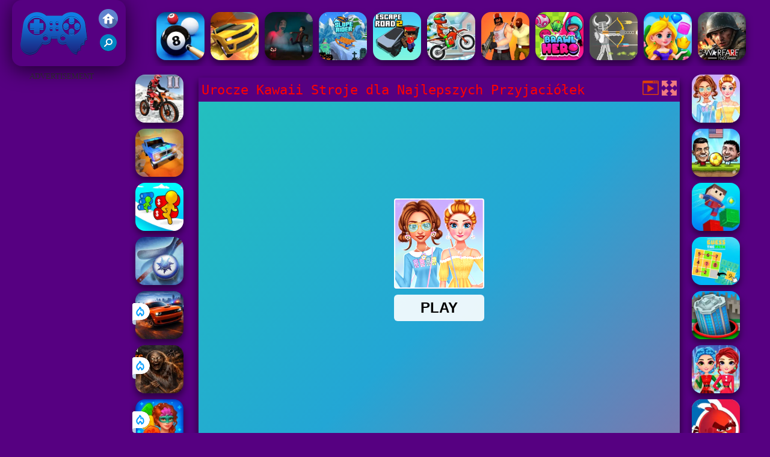

--- FILE ---
content_type: text/html; charset=UTF-8
request_url: https://www.gryfriv5.com/gradzi/urocze-kawaii-stroje-dla-najlepszych-przyjaciolek
body_size: 10554
content:
<!DOCTYPE html><html lang="pl">
<head>
<meta http-equiv="Content-Type" content="text/html; charset=utf-8" />
<meta name="viewport" content="width=device-width" />
<meta http-equiv="x-dns-prefetch-control" content="on" />
<title>UROCZE KAWAII STROJE DLA NAJLEPSZYCH PRZYJACIółEK - Gry Friv 5</title><meta name="description" content="Graj w darmowe Urocze Kawaii Stroje dla Najlepszych Przyjaciółek na GryFriv5.com. Gry Friv 5 mamy podobne gry: Fireboy and Watergirl 5 Elements, Basket Random, Fashion Princess - Dress Up for Girls, Parkour Block 7, !" /><meta name="keywords" content="Urocze Kawaii Stroje dla Najlepszych Przyjaciółek, Friv Urocze Kawaii Stroje dla Najlepszych Przyjaciółek, Darmowe Urocze Kawaii Stroje dla Najlepszych Przyjaciółek, Friv 5, Gry Friv 5" /><meta property="og:title" content="Urocze Kawaii Stroje dla Najlepszych Przyjaciółek  - Gry Friv 5" />
	<meta property="og:url" content="https://www.gryfriv5.com/gradzi/urocze-kawaii-stroje-dla-najlepszych-przyjaciolek" />
	<meta property="og:type" content="webiste" />
	<meta property="og:image" content="https://www.gryfriv5.com/games/images/urocze-kawaii-stroje-dla-najlepszych-przyjaciolek.webp" />
	<meta property="article:tag" content="Gry dla dziewczyn" />
	<meta property="og:site_name" content="Gry Friv 5, Gry Online, Friv 5" />
	<meta property="og:description" content="Graj w darmowe Urocze Kawaii Stroje dla Najlepszych Przyjaciółek na GryFriv5.com. Gry Friv 5 mamy podobne gry: Merge Haven, Speed Run 3d, Parkour Block 7, Racing Limits, !" /><meta name="google-site-verification" content="bhc9KyUxNB4HFFiHljup5cLUcZUH7NslnEOCOOlYV3Y">
<script async src="https://pagead2.googlesyndication.com/pagead/js/adsbygoogle.js?client=ca-pub-8456640771941278"  crossorigin="anonymous"></script><script type="text/javascript">
SITE_URL = 'https://www.gryfriv5.com';
TEMPLATE_URL = '/templates/silk';
AD_COUNTDOWN = '15';
SEO_ON = '3';
USER_IS_ADMIN = '0';
COMMENT_POINTS = 10;
POST_POINTS = 10;
TOPIC_POINTS = 20;NEW_PMS = 0; NEW_FRS = 0; N_NEW_TOPIC = 0;ID = '6765';DELETE_FRIEND_CONFIRM = 'Are you sure you want to delete this friend?';UNFRIENDED = 'Friend removed';REQUEST_SENT = 'Request sent';CHALLENGE_A_FRIEND = 'Challenge a friend';CHALLENGE_SUBMITTED = 'Challenge sent';CHALLENGE_ANOTHER = 'Challenge another friend';GAME_FAVOURITE = 'Favourite';GAME_UNFAVOURITE = 'Unfavourite';FILL_IN_FORM = 'Please make sure you\'ve filled in the required fields';N_COMMENT_FAST = 'Please wait at least 60 seconds between comments';N_POINTS_EARNED1 = 'You earned';N_POINTS_EARNED2 = 'points';N_POINTS_EARNED_COMMENT = 'for posting a comment';N_ONE_NEW_PM = 'You have a new private message';N_MULTIPLE_NEW_PMS1 = 'You have';N_MULTIPLE_NEW_PMS2 = 'unread private messages';N_ONE_NEW_FR = 'You have a new friend request';N_MULTIPLE_NEW_FRS1 = 'You have';N_MULTIPLE_NEW_FRS2 = 'new friend requests';N_VIEW = 'View';window.setTimeout('GameAddPlay(6765)', 10000);
window.setTimeout('UserAddPlay()', 120000);
</script>
<script type="text/javascript" src="https://www.gryfriv5.com/includes/jquery-1.8.2.js"></script>
<script type="text/javascript" src="https://www.gryfriv5.com/includes/avarcade.js"></script>
<link rel="alternate" type="application/rss+xml" title="https://www.gryfriv5.com" href="https://www.gryfriv5.com/rss.php" />
<link rel="shortcut icon" href="https://www.gryfriv5.com/favicon.ico" type="image/x-icon" />
<link rel="icon" href="https://www.gryfriv5.com/favicon.ico" type="image/x-icon" />
<link rel="stylesheet" type="text/css" href="https://www.gryfriv5.com/templates/silk/style_viewgames.css" /><link rel="stylesheet" type="text/css" href="https://www.gryfriv5.com/templates/silk/phucviet_view.css" /><link rel="stylesheet" type="text/css" href="https://www.gryfriv5.com/templates/silk/cookieconsent.min.css" />
<link href="https://fonts.googleapis.com/css?family=Roboto|EB+Garamond|PT+Serif&display=swap" rel="stylesheet">
<!--java add from this-->
</head>
<body><div id="play"><div style="min-height: 90px;overflow:hidden;display: inline-block;">
<div class="header-game-logo"><div class="header-logo"><a href="https://www.gryfriv5.com/" title="Gry Friv 5"><img src="https://www.gryfriv5.com/templates/silk/images/logo.png">Gry Friv 5</a></div>
<div class="header-logo-search"><div class="home-mobile"><a href="https://www.gryfriv5.com/" title="Friv 5"><img src="https://www.gryfriv5.com/templates/silk/images/home-mobile.png"></a></div><div class="search-mobile"><button type="button" style="background: none;border: none;" id="myBtn1" class="butt1"><img src="https://www.gryfriv5.com/templates/silk/images/search-mobile.png"></button></div></div></div><div class="header-4" style="margin-bottom: 0px;margin-top: 10px;height: 100px;"><div class="home_game_image_featured"><a href="https://www.gryfriv5.com/graspo/sztuczki-bilardowe-mafii" title="Sztuczki Bilardowe Mafii"><img class="home_game_image_featured_thum_image" src="https://www.gryfriv5.com/games/images/sztuczki-bilardowe-mafii.webp" /><div class="title_game">Sztuczki Bilardowe Mafii</div></a></div><div class="home_game_image_featured"><a href="https://www.gryfriv5.com/grawys/desert-car-racing" title="Desert Car Racing"><img class="home_game_image_featured_thum_image" src="https://www.gryfriv5.com/games/images21/desert-car-racing.webp" /><div class="title_game">Desert Car Racing</div></a></div><div class="home_game_image_featured"><a href="https://www.gryfriv5.com/graakc/straszne-gry-z-babcia--gry-duchow" title="Straszne Gry z Babcią: Gry Duchów"><img class="home_game_image_featured_thum_image" src="https://www.gryfriv5.com/games/images/straszne-gry-z-babcia--gry-duchow.webp" /><div class="title_game">Straszne Gry z Babcią: Gry Duchów</div></a></div><div class="home_game_image_featured"><a href="https://www.gryfriv5.com/grawys/slope-rider" title="Slope Rider"><img class="home_game_image_featured_thum_image" src="https://www.gryfriv5.com/games/images2025/slope-rider.webp" /><div class="title_game">Slope Rider</div></a></div><div class="home_game_image_featured"><a href="https://www.gryfriv5.com/grawys/escape-road-2" title="Escape Road 2"><img class="home_game_image_featured_thum_image" src="https://www.gryfriv5.com/games/images2025/escape-road-2.webp" /><div class="title_game">Escape Road 2</div></a></div><div class="home_game_image_featured"><a href="https://www.gryfriv5.com/grawys/moto-x3m-4-winter-html5" title="Moto X3M 4 Winter Html5"><img class="home_game_image_featured_thum_image" src="https://cdn.dangphucviet.com/images/2018/80x80-pda3rih4bvwnqn0wc5-moto-x3m-4-winter-html5-200.webp" /><div class="title_game">Moto X3M 4 Winter Html5</div></a></div><div class="home_game_image_featured"><a href="https://www.gryfriv5.com/graakc/rebels-clash" title="Rebels Clash"><img class="home_game_image_featured_thum_image" src="https://www.gryfriv5.com/games/images2025/rebels-clash.webp" /><div class="title_game">Rebels Clash</div></a></div><div class="home_game_image_featured"><a href="https://www.gryfriv5.com/grastr/bohater-bojki" title="Bohater Bójki"><img class="home_game_image_featured_thum_image" src="https://www.gryfriv5.com/games/images/bohater-bojki.webp" /><div class="title_game">Bohater Bójki</div></a></div><div class="home_game_image_featured"><a href="https://www.gryfriv5.com/grastr/ragdoll-archers" title="Ragdoll Archers"><img class="home_game_image_featured_thum_image" src="https://www.gryfriv5.com/games/images2025/ragdoll-archers.webp" /><div class="title_game">Ragdoll Archers</div></a></div><div class="home_game_image_featured"><a href="https://www.gryfriv5.com/gralog/dopasowanie-krolow-i-krolowych" title="Dopasowanie Królów i Królowych"><img class="home_game_image_featured_thum_image" src="https://www.gryfriv5.com/games/images/dopasowanie-krolow-i-krolowych.webp" /><div class="title_game">Dopasowanie Królów i Królowych</div></a></div><div class="home_game_image_featured"><a href="https://www.gryfriv5.com/graakc/warfare-1942-online-shooter" title="Warfare 1942 - online shooter"><img class="home_game_image_featured_thum_image" src="https://www.gryfriv5.com/games/images2025/warfare-1942-online-shooter.webp" /><div class="title_game">Warfare 1942 - online shooter</div></a></div><div class="home_game_image_featured"><a href="https://www.gryfriv5.com/graakc/sniper-elite-3d" title="Sniper Elite 3D"><img class="home_game_image_featured_thum_image" src="https://www.gryfriv5.com/games/images/sniper-elite-3d.webp" /><div class="title_game">Sniper Elite 3D</div></a></div><div class="home_game_image_featured"><a href="https://www.gryfriv5.com/grawys/tunnel-rush-2" title="Tunnel Rush 2"><img class="home_game_image_featured_thum_image" src="https://www.gryfriv5.com/games/images2024/tunnel-rush-2.webp" /><div class="title_game">Tunnel Rush 2</div></a></div><div class="home_game_image_featured"><a href="https://www.gryfriv5.com/grawys/obby-on-a-bike" title="Obby On a Bike"><img class="home_game_image_featured_thum_image" src="https://www.gryfriv5.com/games/images2025/obby-on-a-bike.webp" /><div class="title_game">Obby On a Bike</div></a></div><div class="home_game_image_featured"><a href="https://www.gryfriv5.com/gralog/merge-haven" title="Merge Haven"><img class="home_game_image_featured_thum_image" src="https://www.gryfriv5.com/games/images2025/merge-haven.webp" /><div class="title_game">Merge Haven</div></a></div><div class="home_game_image_featured"><a href="https://www.gryfriv5.com/grawys/mania-wspinaczki-po-gorach" title="Mania Wspinaczki po Górach"><img class="home_game_image_featured_thum_image" src="https://www.gryfriv5.com/games/images/mania-wspinaczki-po-gorach.webp" /><div class="title_game">Mania Wspinaczki po Górach</div></a></div><div class="home_game_image_featured"><a href="https://www.gryfriv5.com/graspo/parkour-block-6" title="Parkour Block 6"><img class="home_game_image_featured_thum_image" src="https://www.gryfriv5.com/games/images/parkour-block-6.webp" /><div class="title_game">Parkour Block 6</div></a></div><div class="home_game_image_featured"><a href="https://www.gryfriv5.com/grawys/zombie-derby" title="Zombie Derby"><img class="home_game_image_featured_thum_image" src="https://www.gryfriv5.com/games/images2025/zombie-derby.webp" /><div class="title_game">Zombie Derby</div></a></div></div></div>
<div id="content-game">
<div id="right-ads"><p style="text-align: center; color: #333; padding: 5px 0px 5px 0px; font-size: 13px;">ADVERTISEMENT</p>
<script async src="https://pagead2.googlesyndication.com/pagead/js/adsbygoogle.js?client=ca-pub-8456640771941278"
     crossorigin="anonymous"></script>
<!-- 160x600 -->
<ins class="adsbygoogle"
     style="display:inline-block;width:160px;height:600px"
     data-ad-client="ca-pub-8456640771941278"
     data-ad-slot="5639107740"></ins>
<script>
     (adsbygoogle = window.adsbygoogle || []).push({});
</script></div>		   
<div id="panel-left"><div class="keyboard"><div class="home_game_image_featured"><a href="https://www.gryfriv5.com/grawys/bike-trials-winter-2" title="Bike Trials Winter 2"><img class="home_game_image_featured_thum_image" src="https://www.gryfriv5.com/games/images2024/bike-trials-winter-2.webp" /><div class="title_game">Bike Trials Winter 2</div></a></div><div class="home_game_image_featured"><a href="https://www.gryfriv5.com/grawys/super-stunt-car-7" title="Super Stunt car 7"><img class="home_game_image_featured_thum_image" src="https://www.gryfriv5.com/games/images/super-stunt-car-7.webp" /><div class="title_game">Super Stunt car 7</div></a></div><div class="home_game_image_featured"><a href="https://www.gryfriv5.com/grazre/wyscig-naftowy-w-3d" title="Wyścig Naftowy w 3D"><img class="home_game_image_featured_thum_image" src="https://www.gryfriv5.com/games/images/wyscig-naftowy-w-3d.webp" /><div class="title_game">Wyścig Naftowy w 3D</div></a></div><div class="home_game_image_featured"><a href="https://www.gryfriv5.com/graspo/puchar-air-hockey" title="Puchar Air Hockey"><img class="home_game_image_featured_thum_image" src="https://www.gryfriv5.com/games/images/puchar-air-hockey.webp" /><div class="title_game">Puchar Air Hockey</div></a></div><div class="home_game_image_featured"><a href="https://www.gryfriv5.com/grawys/challenger-city-driver" title="Challenger City Driver"><img class="home_game_image_featured_thum_image" src="https://www.gryfriv5.com/games/images2026/challenger-city-driver.webp" alt="Challenger City Driver"><div class="title_game">Challenger City Driver</div><div class="icon-news"></div></a></div><div class="home_game_image_featured"><a href="https://www.gryfriv5.com/graakc/granny-in-five-nights-redemption" title="Granny in Five Nights Redemption"><img class="home_game_image_featured_thum_image" src="https://www.gryfriv5.com/games/images2026/granny-in-five-nights-redemption.webp" alt="Granny in Five Nights Redemption"><div class="title_game">Granny in Five Nights Redemption</div><div class="icon-news"></div></a></div><div class="home_game_image_featured"><a href="https://www.gryfriv5.com/gralog/vegamix-da-vinci-puzzles" title="VegaMix Da Vinci Puzzles"><img class="home_game_image_featured_thum_image" src="https://www.gryfriv5.com/games/images2026/vegamix-da-vinci-puzzles.webp" alt="VegaMix Da Vinci Puzzles"><div class="title_game">VegaMix Da Vinci Puzzles</div><div class="icon-news"></div></a></div></div></div>		
<div id="panel-center" style="width: max-content;"><div id="top-panel-center"><div class="titulogame"><span><h1>Urocze Kawaii Stroje dla Najlepszych Przyjaciółek</h1></span></div>    <div class="first" style="float: right;margin-top: 5px;margin-right: 5px;"><a id="toggle_fullscreen" style="background: none;border: none;"><img src="https://www.gryfriv5.com/templates/silk/images/full-screen.png"></a></div><div class="first" style="float: right;margin-top: 5px;margin-right: 5px;"><button type="button" style="background: none;border: none;" class="butt1"><img src="https://www.gryfriv5.com/templates/silk/images/video-friv.png"></button></div></div>
<div id="conteiner-panel-center"><div id="ava-game_container"><iframe src="https://html5.gamedistribution.com/f24f601406f848aa9d2d7acfcc4db511/?gd_sdk_referrer_url=https://www.gryfriv5.com/gradzi/urocze-kawaii-stroje-dla-najlepszych-przyjaciolek" width="800" height="600" allowtransparency="true" frameborder="0" marginwidth="0" marginheight="0" scrolling="no" id="fullscreen"></iframe></div></div></div>		
<div class="home_game_image_featured"><a href="https://www.gryfriv5.com/gradzi/urocze-kawaii-stroje-dla-najlepszych-przyjaciolek" title="Urocze Kawaii Stroje dla Najlepszych Przyjaciółek"><img class="home_game_image_featured_thum_image" src="https://www.gryfriv5.com/games/images/urocze-kawaii-stroje-dla-najlepszych-przyjaciolek.webp" /><div class="title_game">Urocze Kawaii Stroje dla Najlepszych Przyjaciółek</div></a></div><div class="home_game_image_featured"><a href="https://www.gryfriv5.com/graspo/football-legends-2021" title="Football Legends 2021"><img class="home_game_image_featured_thum_image" src="https://www.gryfriv5.com/games/images/football-legends-2021.webp" alt="Football Legends 2021"><div class="title_game">Football Legends 2021</div></a></div><div class="home_game_image_featured"><a href="https://www.gryfriv5.com/grazre/fast-jump-3d" title="Fast Jump 3D"><img class="home_game_image_featured_thum_image" src="https://www.gryfriv5.com/games/images/fast-jump-3d.webp" alt="Fast Jump 3D"><div class="title_game">Fast Jump 3D</div></a></div><div class="home_game_image_featured"><a href="https://www.gryfriv5.com/gralog/guess-the-path" title="Guess the path"><img class="home_game_image_featured_thum_image" src="https://www.gryfriv5.com/games/images21/guess-the-path.webp" alt="Guess the path"><div class="title_game">Guess the path</div></a></div><div class="home_game_image_featured"><a href="https://www.gryfriv5.com/gralog/holeio-2021" title="Hole.io 2021"><img class="home_game_image_featured_thum_image" src="https://www.gryfriv5.com/games/images/hole.io-2021.webp" alt="Hole.io 2021"><div class="title_game">Hole.io 2021</div></a></div><div class="home_game_image_featured"><a href="https://www.gryfriv5.com/gradzi/rainbow-girls-christmas-outfits" title="Rainbow Girls Christmas Outfits"><img class="home_game_image_featured_thum_image" src="https://www.gryfriv5.com/games/images21/rainbow-girls-christmas-outfits.webp" alt="Rainbow Girls Christmas Outfits"><div class="title_game">Rainbow Girls Christmas Outfits</div></a></div><div class="home_game_image_featured"><a href="https://www.gryfriv5.com/gralog/angry-bird-friends" title="Angry Bird Friends"><img class="home_game_image_featured_thum_image" src="https://www.gryfriv5.com/games/images/angry-bird-friends.webp" alt="Angry Bird Friends"><div class="title_game">Angry Bird Friends</div></a></div><div class="home_game_image_featured"><a href="https://www.gryfriv5.com/gradzi/lina-babysitter" title="Lina Babysitter"><img class="home_game_image_featured_thum_image" src="https://www.gryfriv5.com/games/images/lina-babysitter.webp" alt="Lina Babysitter"><div class="title_game">Lina Babysitter</div></a></div><div class="home_game_image_featured"><a href="https://www.gryfriv5.com/graakc/stickman-archero-fight" title="Stickman Archero Fight"><img class="home_game_image_featured_thum_image" src="https://www.gryfriv5.com/games/images21/stickman-archero-fight.webp" alt="Stickman Archero Fight"><div class="title_game">Stickman Archero Fight</div></a></div><div class="home_game_image_featured"><a href="https://www.gryfriv5.com/gradzi/sweet-shop-3d" title="Sweet Shop 3D"><img class="home_game_image_featured_thum_image" src="https://www.gryfriv5.com/games/images21/sweet-shop-3d.webp" alt="Sweet Shop 3D"><div class="title_game">Sweet Shop 3D</div></a></div><div class="home_game_image_featured"><a href="https://www.gryfriv5.com/gradzi/kiki-world-kawaii-doll-decor" title="Kiki World: Kawaii Doll Decor"><img class="home_game_image_featured_thum_image" src="https://www.gryfriv5.com/games/images2026/kiki-world-kawaii-doll-decor.webp" alt="Kiki World: Kawaii Doll Decor"><div class="title_game">Kiki World: Kawaii Doll Decor</div></a></div><div class="home_game_image_featured"><a href="https://www.gryfriv5.com/grastr/shell-strikers" title="Shell Strikers"><img class="home_game_image_featured_thum_image" src="https://www.gryfriv5.com/games/images2026/shell-strikers.webp" alt="Shell Strikers"><div class="title_game">Shell Strikers</div></a></div><div class="home_game_image_featured"><a href="https://www.gryfriv5.com/gralog/water-sort-collections" title="Water Sort - Collections"><img class="home_game_image_featured_thum_image" src="https://www.gryfriv5.com/games/images2026/water-sort-collections.webp" alt="Water Sort - Collections"><div class="title_game">Water Sort - Collections</div></a></div><div class="home_game_image_featured"><a href="https://www.gryfriv5.com/grawys/bike-obby" title="Bike Obby"><img class="home_game_image_featured_thum_image" src="https://www.gryfriv5.com/games/images2026/bike-obby.webp" alt="Bike Obby"><div class="title_game">Bike Obby</div></a></div><div class="home_game_image_featured"><a href="https://www.gryfriv5.com/grastr/tank-1944" title="Tank 1944"><img class="home_game_image_featured_thum_image" src="https://www.gryfriv5.com/games/images2026/tank-1944.webp" alt="Tank 1944"><div class="title_game">Tank 1944</div></a></div><div class="home_game_image_featured"><a href="https://www.gryfriv5.com/gralog/vegamix-da-vinci-puzzles" title="VegaMix Da Vinci Puzzles"><img class="home_game_image_featured_thum_image" src="https://www.gryfriv5.com/games/images2026/vegamix-da-vinci-puzzles.webp" alt="VegaMix Da Vinci Puzzles"><div class="title_game">VegaMix Da Vinci Puzzles</div></a></div><div class="home_game_image_featured" id="header-game1-left" style="margin-top:20px;"><p style="text-align: center; color: #333; padding: 5px 0px 5px 0px; font-size: 13px;">ADVERTISEMENT</p>
<script async src="https://pagead2.googlesyndication.com/pagead/js/adsbygoogle.js?client=ca-pub-8456640771941278"
     crossorigin="anonymous"></script>
<!-- 336x250 -->
<ins class="adsbygoogle"
     style="display:block"
     data-ad-client="ca-pub-8456640771941278"
     data-ad-slot="3174378891"
     data-ad-format="auto"
     data-full-width-responsive="true"></ins>
<script>
     (adsbygoogle = window.adsbygoogle || []).push({});
</script></div><div class="home_game_image_featured"><a href="https://www.gryfriv5.com/grawys/run-3d" title="Run 3D"><img class="home_game_image_featured_thum_image" src="https://www.gryfriv5.com/games/images2024/run-3d.webp" alt="Run 3D"><div class="title_game">Run 3D</div></a></div><div class="home_game_image_featured"><a href="https://www.gryfriv5.com/graakc/obby-escape--prison-rat-dance" title="Obby Escape: Prison Rat Dance"><img class="home_game_image_featured_thum_image" src="https://www.gryfriv5.com/games/images2025/obby-escape--prison-rat-dance.webp" alt="Obby Escape: Prison Rat Dance"><div class="title_game">Obby Escape: Prison Rat Dance</div></a></div><div class="home_game_image_featured"><a href="https://www.gryfriv5.com/graakc/fps-assault-shooter" title="FPS Assault Shooter"><img class="home_game_image_featured_thum_image" src="https://www.gryfriv5.com/games/images21/fps-assault-shooter.webp" alt="FPS Assault Shooter"><div class="title_game">FPS Assault Shooter</div></a></div><div class="home_game_image_featured"><a href="https://www.gryfriv5.com/grazre/zamordowac-krola" title="zamordowac krola"><img class="home_game_image_featured_thum_image" src="https://www.gryfriv5.com/games/images21/zamordowac-krola.webp" alt="zamordowac krola"><div class="title_game">zamordowac krola</div></a></div><div class="home_game_image_featured"><a href="https://www.gryfriv5.com/grazre/fruit-ninja-2024" title="Fruit Ninja 2024"><img class="home_game_image_featured_thum_image" src="https://www.gryfriv5.com/games/images/fruit-ninja-2024.webp" alt="Fruit Ninja 2024"><div class="title_game">Fruit Ninja 2024</div></a></div><div class="home_game_image_featured"><a href="https://www.gryfriv5.com/grawys/cool-run-3d" title="Cool Run 3D"><img class="home_game_image_featured_thum_image" src="https://www.gryfriv5.com/games/images/cool-run-3d.webp" alt="Cool Run 3D"><div class="title_game">Cool Run 3D</div></a></div><div class="home_game_image_featured"><a href="https://www.gryfriv5.com/grazre/geometry-vibes-x-ball" title="Geometry Vibes X-Ball"><img class="home_game_image_featured_thum_image" src="https://www.gryfriv5.com/games/images2025/geometry-vibes-x-ball.webp" alt="Geometry Vibes X-Ball"><div class="title_game">Geometry Vibes X-Ball</div></a></div><div class="home_game_image_featured"><a href="https://www.gryfriv5.com/grastr/dynamons-12" title="Dynamons 12"><img class="home_game_image_featured_thum_image" src="https://www.gryfriv5.com/games/images2025/dynamons-12.webp" alt="Dynamons 12"><div class="title_game">Dynamons 12</div></a></div><div class="home_game_image_featured"><a href="https://www.gryfriv5.com/graakc/armedforces-io" title="ArmedForces.io"><img class="home_game_image_featured_thum_image" src="https://www.gryfriv5.com/games/images21/armedforces-io.webp" alt="ArmedForces.io"><div class="title_game">ArmedForces.io</div></a></div><div class="home_game_image_featured"><a href="https://www.gryfriv5.com/grawys/real-impossible-sky-tracks-car-driving" title="Real Impossible Sky Tracks Car Driving"><img class="home_game_image_featured_thum_image" src="https://www.gryfriv5.com/games/images2025/real-impossible-sky-tracks-car-driving.webp" alt="Real Impossible Sky Tracks Car Driving"><div class="title_game">Real Impossible Sky Tracks Car Driving</div></a></div><div class="home_game_image_featured"><a href="https://www.gryfriv5.com/graakc/mafia-go-dice-master" title="Mafia GO - Dice Master"><img class="home_game_image_featured_thum_image" src="https://www.gryfriv5.com/games/images2025/mafia-go-dice-master.webp" alt="Mafia GO - Dice Master"><div class="title_game">Mafia GO - Dice Master</div></a></div><div class="home_game_image_featured"><a href="https://www.gryfriv5.com/grawys/gp-moto-racing-3" title="GP Moto Racing 3"><img class="home_game_image_featured_thum_image" src="https://www.gryfriv5.com/games/images21/gp-moto-racing-3.webp" alt="GP Moto Racing 3"><div class="title_game">GP Moto Racing 3</div></a></div><div class="home_game_image_featured"><a href="https://www.gryfriv5.com/gralog/garden-tales-3" title="Garden Tales 3"><img class="home_game_image_featured_thum_image" src="https://www.gryfriv5.com/games/images21/garden-tales-3.webp" alt="Garden Tales 3"><div class="title_game">Garden Tales 3</div></a></div><div class="home_game_image_featured"><a href="https://www.gryfriv5.com/grawys/jetski-race" title="Jetski Race"><img class="home_game_image_featured_thum_image" src="https://www.gryfriv5.com/games/images2025/jetski-race.webp" alt="Jetski Race"><div class="title_game">Jetski Race</div></a></div><div class="home_game_image_featured"><a href="https://www.gryfriv5.com/graakc/brawlers-arena-battle-stars" title="Brawlers Arena Battle Stars"><img class="home_game_image_featured_thum_image" src="https://www.gryfriv5.com/games/images2025/brawlers-arena-battle-stars.webp" alt="Brawlers Arena Battle Stars"><div class="title_game">Brawlers Arena Battle Stars</div></a></div><div class="home_game_image_featured"><a href="https://www.gryfriv5.com/grawys/parking-fury-3d--beach-city" title="Parking Fury 3D: Beach City"><img class="home_game_image_featured_thum_image" src="https://www.gryfriv5.com/games/images21/parking-fury-3d-beach-city.webp" alt="Parking Fury 3D: Beach City"><div class="title_game">Parking Fury 3D: Beach City</div></a></div><div class="home_game_image_featured"><a href="https://www.gryfriv5.com/graakc/fruitsland--escape-from-the-amusement-park" title="Fruitsland: Escape from the Amusement Park"><img class="home_game_image_featured_thum_image" src="https://www.gryfriv5.com/games/images2025/fruitsland--escape-from-the-amusement-park.webp" alt="Fruitsland: Escape from the Amusement Park"><div class="title_game">Fruitsland: Escape from the Amusement Park</div></a></div><div class="home_game_image_featured"><a href="https://www.gryfriv5.com/gralog/cookie-land" title="Cookie Land"><img class="home_game_image_featured_thum_image" src="https://www.gryfriv5.com/games/images2025/cookie-land.webp" alt="Cookie Land"><div class="title_game">Cookie Land</div></a></div><div class="home_game_image_featured"><a href="https://www.gryfriv5.com/graakc/stick-merge-halloween" title="Stick Merge Halloween"><img class="home_game_image_featured_thum_image" src="https://www.gryfriv5.com/games/images/stick-merge-halloween.webp" alt="Stick Merge Halloween"><div class="title_game">Stick Merge Halloween</div></a></div><div class="home_game_image_featured"><a href="https://www.gryfriv5.com/graspo/basketball-superstars" title="Basketball Superstars"><img class="home_game_image_featured_thum_image" src="https://www.gryfriv5.com/games/images2025/basketball-superstars.webp" alt="Basketball Superstars"><div class="title_game">Basketball Superstars</div></a></div><div class="home_game_image_featured"><a href="https://www.gryfriv5.com/grazre/om-num-run-3d" title="Om Num Run 3D"><img class="home_game_image_featured_thum_image" src="https://www.gryfriv5.com/games/images21/om-num-run-3d.webp" alt="Om Num Run 3D"><div class="title_game">Om Num Run 3D</div></a></div><div class="home_game_image_featured"><a href="https://www.gryfriv5.com/graakc/bullet-heroes" title="Bullet Heroes"><img class="home_game_image_featured_thum_image" src="https://www.gryfriv5.com/games/images2024/bullet-heroes.webp" alt="Bullet Heroes"><div class="title_game">Bullet Heroes</div></a></div><div class="home_game_image_featured"><a href="https://www.gryfriv5.com/gradzi/sprunki-challenge" title="Sprunki Challenge"><img class="home_game_image_featured_thum_image" src="https://www.gryfriv5.com/games/images2024/sprunki-challenge.webp" alt="Sprunki Challenge"><div class="title_game">Sprunki Challenge</div></a></div><div class="home_game_image_featured"><a href="https://www.gryfriv5.com/grastr/bloxd-io-2" title="Bloxd.io 2"><img class="home_game_image_featured_thum_image" src="https://www.gryfriv5.com/games/images2024/bloxd-io-2.webp" alt="Bloxd.io 2"><div class="title_game">Bloxd.io 2</div></a></div><div class="home_game_image_featured"><a href="https://www.gryfriv5.com/graspo/sprunki-baby-phase-3" title="Sprunki baby PHASE 3"><img class="home_game_image_featured_thum_image" src="https://www.gryfriv5.com/games/images2025/sprunki-baby-phase-3.webp" alt="Sprunki baby PHASE 3"><div class="title_game">Sprunki baby PHASE 3</div></a></div><div class="home_game_image_featured"><a href="https://www.gryfriv5.com/graspo/microsoft-minesweeper" title="Microsoft Minesweeper"><img class="home_game_image_featured_thum_image" src="https://www.gryfriv5.com/games/images/microsoft-minesweeper.webp" alt="Microsoft Minesweeper"><div class="title_game">Microsoft Minesweeper</div></a></div><div id="parent"><div class="game img"><a  href="https://www.gryfriv5.com/grawys/gp-moto-racing-3"><div><img src="https://www.gryfriv5.com/games/images21/gp-moto-racing-3.webp" alt="GP Moto Racing 3" class="gesh x_sf1"></div><div class="title_game">GP Moto Racing 3</div></a></div><div class="game img"><a  href="https://www.gryfriv5.com/grazre/beach-club"><div><img src="https://www.gryfriv5.com/games/images2025/beach-club.webp" alt="Beach Club" class="gesh x_sf1"></div><div class="title_game">Beach Club</div></a></div><div class="game img"><a  href="https://www.gryfriv5.com/grastr/survival-craft-xmas-special"><div><img src="https://www.gryfriv5.com/games/images21/survival-craft-xmas-special.webp" alt="Survival Craft Xmas Special" class="gesh x_sf1"></div><div class="title_game">Survival Craft Xmas Special</div></a></div><div class="game fimg"><a href="https://www.gryfriv5.com/grawys/fast-ball-jump"><div><img src="https://www.gryfriv5.com/games/images2025/fast-ball-jump.webp" alt="Fast Ball Jump" class="gesh x_sf1"></div><div class="title_game" style="border-radius: 8%;">Fast Ball Jump</div></a></div><div class="game img"><a  href="https://www.gryfriv5.com/graspo/cool-archer"><div><img src="https://www.gryfriv5.com/games/images21/cool-archer.webp" alt="Cool Archer" class="gesh x_sf1"></div><div class="title_game">Cool Archer</div></a></div><div class="game img"><a  href="https://www.gryfriv5.com/graakc/obby-escape--prison-rat-dance"><div><img src="https://www.gryfriv5.com/games/images2025/obby-escape--prison-rat-dance.webp" alt="Obby Escape: Prison Rat Dance" class="gesh x_sf1"></div><div class="title_game">Obby Escape: Prison Rat Dance</div></a></div><div class="game img"><a  href="https://www.gryfriv5.com/graspo/basketball-superstars"><div><img src="https://www.gryfriv5.com/games/images2025/basketball-superstars.webp" alt="Basketball Superstars" class="gesh x_sf1"></div><div class="title_game">Basketball Superstars</div></a></div><div class="game fimg"><a href="https://www.gryfriv5.com/graakc/rebels-clash"><div><img src="https://www.gryfriv5.com/games/images2025/rebels-clash.webp" alt="Rebels Clash" class="gesh x_sf1"></div><div class="title_game" style="border-radius: 8%;">Rebels Clash</div></a></div><div class="game img"><a  href="https://www.gryfriv5.com/grazre/fruit-ninja"><div><img src="https://www.gryfriv5.com/games/images21/fruit-ninja.webp" alt="Fruit Ninja" class="gesh x_sf1"></div><div class="title_game">Fruit Ninja</div></a></div><div class="game fimg"><a href="https://www.gryfriv5.com/grastr/steal-a-brainrot-100-original"><div><img src="https://www.gryfriv5.com/games/images2025/steal-a-brainrot-100-original.webp" alt="Steal A Brainrot 100% Original" class="gesh x_sf1"></div><div class="title_game" style="border-radius: 8%;">Steal A Brainrot 100% Original</div></a></div><div class="game fimg"><a href="https://www.gryfriv5.com/grawys/bicycle-stunt-3d"><div><img src="https://www.gryfriv5.com/games/images/bicycle-stunt-3d.webp" alt="Bicycle Stunt 3D" class="gesh x_sf1"></div><div class="title_game" style="border-radius: 8%;">Bicycle Stunt 3D</div></a></div><div class="game fimg"><a href="https://www.gryfriv5.com/graakc/bullet-heroes"><div><img src="https://www.gryfriv5.com/games/images2024/bullet-heroes.webp" alt="Bullet Heroes" class="gesh x_sf1"></div><div class="title_game" style="border-radius: 8%;">Bullet Heroes</div></a></div><div class="game fimg"><a href="https://www.gryfriv5.com/grawys/escape-road-2"><div><img src="https://www.gryfriv5.com/games/images2025/escape-road-2.webp" alt="Escape Road 2" class="gesh x_sf1"></div><div class="title_game" style="border-radius: 8%;">Escape Road 2</div></a></div><div class="game img"><a  href="https://www.gryfriv5.com/grazre/steal-brainrot-arena"><div><img src="https://www.gryfriv5.com/games/images2026/steal-brainrot-arena.webp" alt="Steal Brainrot Arena" class="gesh x_sf1"></div><div class="title_game">Steal Brainrot Arena</div></a></div><div class="game img"><a  href="https://www.gryfriv5.com/graakc/fruitsland--escape-from-the-amusement-park"><div><img src="https://www.gryfriv5.com/games/images2025/fruitsland--escape-from-the-amusement-park.webp" alt="Fruitsland: Escape from the Amusement Park" class="gesh x_sf1"></div><div class="title_game">Fruitsland: Escape from the Amusement Park</div></a></div><div class="game fimg"><a href="https://www.gryfriv5.com/gralog/motyl-kyodai-deluxe-2"><div><img src="https://www.gryfriv5.com/games/images2024/motyl-kyodai-deluxe-2.webp" alt="Motyl Kyodai Deluxe 2" class="gesh x_sf1"></div><div class="title_game" style="border-radius: 8%;">Motyl Kyodai Deluxe 2</div></a></div><div class="game fimg"><a href="https://www.gryfriv5.com/graakc/granny-original"><div><img src="https://www.gryfriv5.com/games/images2025/granny-original.webp" alt="Granny Original" class="gesh x_sf1"></div><div class="title_game" style="border-radius: 8%;">Granny Original</div></a></div><div class="game img"><a  href="https://www.gryfriv5.com/grawys/slope-city"><div><img src="https://www.gryfriv5.com/games/images21/slope-city.webp" alt="Slope City" class="gesh x_sf1"></div><div class="title_game">Slope City</div></a></div><div class="game img"><a  href="https://www.gryfriv5.com/grastr/stickman-world-battle"><div><img src="https://www.gryfriv5.com/games/images2026/stickman-world-battle.webp" alt="Stickman World Battle" class="gesh x_sf1"></div><div class="title_game">Stickman World Battle</div></a></div><div class="game fimg"><a href="https://www.gryfriv5.com/gradzi/fruit-connect-3"><div><img src="https://www.gryfriv5.com/games/images2025/fruit-connect-3.webp" alt="Fruit Connect 3" class="gesh x_sf1"></div><div class="title_game" style="border-radius: 8%;">Fruit Connect 3</div></a></div><div class="game fimg"><a href="https://www.gryfriv5.com/graspo/baseball-bros"><div><img src="https://www.gryfriv5.com/games/images2026/baseball-bros.webp" alt="Baseball Bros" class="gesh x_sf1"></div><div class="title_game" style="border-radius: 8%;">Baseball Bros</div></a></div><div class="game img"><a  href="https://www.gryfriv5.com/graakc/granny-horror-2"><div><img src="https://www.gryfriv5.com/games/images2025/granny-horror-2.webp" alt="Granny Horror 2" class="gesh x_sf1"></div><div class="title_game">Granny Horror 2</div></a></div><div class="game fimg"><a href="https://www.gryfriv5.com/graspo/snow-rider-3d-3"><div><img src="https://www.gryfriv5.com/games/images2025/snow-rider-3d.webp" alt="Snow Rider 3D" class="gesh x_sf1"></div><div class="title_game" style="border-radius: 8%;">Snow Rider 3D</div></a></div><div class="game img"><a  href="https://www.gryfriv5.com/grastr/steal-brainrot-eggs"><div><img src="https://www.gryfriv5.com/games/images2026/steal-brainrot-eggs.webp" alt="Steal Brainrot Eggs" class="gesh x_sf1"></div><div class="title_game">Steal Brainrot Eggs</div></a></div><div class="game img"><a  href="https://www.gryfriv5.com/graakc/mini-royale-2"><div><img src="https://www.gryfriv5.com/games/images/mini-royale-2.webp" alt="Mini Royale 2" class="gesh x_sf1"></div><div class="title_game">Mini Royale 2</div></a></div><div class="game fimg"><a href="https://www.gryfriv5.com/grastr/steal-a-brainrot-online"><div><img src="https://www.gryfriv5.com/games/images2025/steal-a-brainrot-online.webp" alt="Steal A Brainrot Online" class="gesh x_sf1"></div><div class="title_game" style="border-radius: 8%;">Steal A Brainrot Online</div></a></div><div class="game fimg"><a href="https://www.gryfriv5.com/gralog/wieza-babelkowa-3d"><div><img src="https://www.gryfriv5.com/games/images2024/wieza-babelkowa-3d.webp" alt="Wieża Bąbelkowa 3D" class="gesh x_sf1"></div><div class="title_game" style="border-radius: 8%;">Wieża Bąbelkowa 3D</div></a></div><div class="game img"><a  href="https://www.gryfriv5.com/grastr/archer-ragdoll"><div><img src="https://www.gryfriv5.com/games/images2026/archer-ragdoll.webp" alt="Archer Ragdoll" class="gesh x_sf1"></div><div class="title_game">Archer Ragdoll</div></a></div><div class="game img"><a  href="https://www.gryfriv5.com/graakc/granny-christmas-nightmare"><div><img src="https://www.gryfriv5.com/games/images2025/granny-christmas-nightmare.webp" alt="Granny Christmas Nightmare" class="gesh x_sf1"></div><div class="title_game">Granny Christmas Nightmare</div></a></div><div class="game fimg"><a href="https://www.gryfriv5.com/grastr/worms-zone"><div><img src="https://www.gryfriv5.com/games/images21/worms-zone.webp" alt="Worms Zone" class="gesh x_sf1"></div><div class="title_game" style="border-radius: 8%;">Worms Zone</div></a></div><div class="game img"><a  href="https://www.gryfriv5.com/graakc/bullet-force-2"><div><img src="https://www.gryfriv5.com/games/images/bullet-force-200.webp" alt="Bullet Force" class="gesh x_sf1"></div><div class="title_game">Bullet Force</div></a></div><div class="game fimg"><a href="https://www.gryfriv5.com/graspo/uno-online"><div><img src="https://www.gryfriv5.com/games/images2025/uno-online.webp" alt="Uno Online" class="gesh x_sf1"></div><div class="title_game" style="border-radius: 8%;">Uno Online</div></a></div><div class="game img"><a  href="https://www.gryfriv5.com/gralog/find-a-difference"><div><img src="https://www.gryfriv5.com/games/images21/find-a-difference.webp" alt="Find A Difference" class="gesh x_sf1"></div><div class="title_game">Find A Difference</div></a></div><div class="game img"><a  href="https://www.gryfriv5.com/grawys/gp-moto-racing-2"><div><img src="https://www.gryfriv5.com/games/images/gp-moto-racing-2.webp" alt="GP Moto Racing 2" class="gesh x_sf1"></div><div class="title_game">GP Moto Racing 2</div></a></div><div class="game img"><a  href="https://www.gryfriv5.com/gralog/mahjong-dimensions-2"><div><img src="https://www.gryfriv5.com/games/images21/mahjong-dimensions.webp" alt="Mahjong Dimensions" class="gesh x_sf1"></div><div class="title_game">Mahjong Dimensions</div></a></div><div class="game fimg"><a href="https://www.gryfriv5.com/graakc/fnaf-web"><div><img src="https://www.gryfriv5.com/games/images/fnaf-web.webp" alt="FNAF Web" class="gesh x_sf1"></div><div class="title_game" style="border-radius: 8%;">FNAF Web</div></a></div><div class="game img"><a  href="https://www.gryfriv5.com/gralog/sugar-heroes"><div><img src="https://www.gryfriv5.com/games/images/sugar-heroes.webp" alt="Sugar Heroes" class="gesh x_sf1"></div><div class="title_game">Sugar Heroes</div></a></div><div class="game fimg"><a href="https://www.gryfriv5.com/grazre/bomb-it-8"><div><img src="https://www.gryfriv5.com/games/images/bomb-it-8.webp" alt="Bomb It 8" class="gesh x_sf1"></div><div class="title_game" style="border-radius: 8%;">Bomb It 8</div></a></div><div class="game img"><a  href="https://www.gryfriv5.com/grawys/geometry-vibes-monster"><div><img src="https://www.gryfriv5.com/games/images2025/geometry-vibes-monster.webp" alt="Geometry Vibes Monster" class="gesh x_sf1"></div><div class="title_game">Geometry Vibes Monster</div></a></div><div class="game fimg"><a href="https://www.gryfriv5.com/graakc/mini-royale--nations-2"><div><img src="https://www.gryfriv5.com/games/images21/mini-royale-nations.webp" alt="Mini Royale: Nations" class="gesh x_sf1"></div><div class="title_game" style="border-radius: 8%;">Mini Royale: Nations</div></a></div><div class="game img"><a  href="https://www.gryfriv5.com/graakc/granny-2"><div><img src="https://www.gryfriv5.com/games/images2025/granny-2.webp" alt="Granny 2" class="gesh x_sf1"></div><div class="title_game">Granny 2</div></a></div><div class="game img"><a  href="https://www.gryfriv5.com/grawys/temple-run-2-holi-festival"><div><img src="https://www.gryfriv5.com/games/images2025/temple-run-2-holi-festival.webp" alt="Temple Run 2 Holi Festival" class="gesh x_sf1"></div><div class="title_game">Temple Run 2 Holi Festival</div></a></div><div class="game img"><a  href="https://www.gryfriv5.com/grastr/plants-vs-zombies-2021"><div><img src="https://www.gryfriv5.com/games/images21/plants-vs-zombies-2021.webp" alt="Plants vs Zombies 2021" class="gesh x_sf1"></div><div class="title_game">Plants vs Zombies 2021</div></a></div><div class="game img"><a  href="https://www.gryfriv5.com/gralog/merge-fruit-time"><div><img src="https://www.gryfriv5.com/games/images/merge-fruit-time.webp" alt="Merge Fruit Time" class="gesh x_sf1"></div><div class="title_game">Merge Fruit Time</div></a></div><div class="game img"><a  href="https://www.gryfriv5.com/grastr/mini-golf-club"><div><img src="https://www.gryfriv5.com/games/images21/mini-golf-club.webp" alt="Mini Golf Club" class="gesh x_sf1"></div><div class="title_game">Mini Golf Club</div></a></div><div class="game fimg"><a href="https://www.gryfriv5.com/grazre/wyscig-kuli-snieznej-w-3d"><div><img src="https://www.gryfriv5.com/games/images/wyscig-kuli-snieznej-w-3d.webp" alt="Wyścig Kuli Śnieżnej w 3D" class="gesh x_sf1"></div><div class="title_game" style="border-radius: 8%;">Wyścig Kuli Śnieżnej w 3D</div></a></div><div class="game fimg"><a href="https://www.gryfriv5.com/grawys/moto-traffic-rider"><div><img src="https://www.gryfriv5.com/games/images2025/moto-traffic-rider.webp" alt="Moto Traffic Rider" class="gesh x_sf1"></div><div class="title_game" style="border-radius: 8%;">Moto Traffic Rider</div></a></div><div class="game img"><a  href="https://www.gryfriv5.com/grazre/shell-shockers-2021"><div><img src="https://www.gryfriv5.com/games/images/shell-shockers-2021.webp" alt="Shell Shockers 2021" class="gesh x_sf1"></div><div class="title_game">Shell Shockers 2021</div></a></div><div class="game img"><a  href="https://www.gryfriv5.com/graspo/football-legends"><div><img src="https://www.gryfriv5.com/games/images21/football-legends.webp" alt="Football Legends" class="gesh x_sf1"></div><div class="title_game">Football Legends</div></a></div><div class="game fimg"><a href="https://www.gryfriv5.com/grawys/snow-rush-3d"><div><img src="https://www.gryfriv5.com/games/images2025/snow-rush-3d.webp" alt="Snow Rush 3D" class="gesh x_sf1"></div><div class="title_game" style="border-radius: 8%;">Snow Rush 3D</div></a></div><div class="game img"><a  href="https://www.gryfriv5.com/gralog/dragon-warrior-tower-defense-2"><div><img src="https://www.gryfriv5.com/games/images2025/dragon-warrior-tower-defense.webp" alt="Dragon Warrior Tower Defense" class="gesh x_sf1"></div><div class="title_game">Dragon Warrior Tower Defense</div></a></div><div class="game img"><a  href="https://www.gryfriv5.com/gralog/italian-brainrot-animals-merge-puzzle"><div><img src="https://www.gryfriv5.com/games/images2025/italian-brainrot-animals-merge-puzzle.webp" alt="Italian Brainrot Animals Merge Puzzle" class="gesh x_sf1"></div><div class="title_game">Italian Brainrot Animals Merge Puzzle</div></a></div><div class="game img"><a  href="https://www.gryfriv5.com/gralog/amaze-mission"><div><img src="https://www.gryfriv5.com/games/images2025/amaze-mission.webp" alt="Amaze Mission" class="gesh x_sf1"></div><div class="title_game">Amaze Mission</div></a></div><div class="game img"><a  href="https://www.gryfriv5.com/gralog/brainrot-boing-boing-merge"><div><img src="https://www.gryfriv5.com/games/images2025/brainrot-boing-boing-merge.webp" alt="Brainrot Boing Boing Merge" class="gesh x_sf1"></div><div class="title_game">Brainrot Boing Boing Merge</div></a></div><div class="game img"><a  href="https://www.gryfriv5.com/graakc/tung-sahur-bots-chase-room"><div><img src="https://www.gryfriv5.com/games/images2025/tung-sahur-bots-chase-room.webp" alt="Tung Sahur Bots Chase Room" class="gesh x_sf1"></div><div class="title_game">Tung Sahur Bots Chase Room</div></a></div><div class="game img"><a  href="https://www.gryfriv5.com/gralog/hidden-objects-island-secrets"><div><img src="https://www.gryfriv5.com/games/images2026/hidden-objects-island-secrets.webp" alt="Hidden Objects: Island Secrets" class="gesh x_sf1"></div><div class="title_game">Hidden Objects: Island Secrets</div></a></div><div class="game img"><a  href="https://www.gryfriv5.com/gradzi/labubu-and-me"><div><img src="https://www.gryfriv5.com/games/images2025/labubu-and-me.webp" alt="Labubu And Me" class="gesh x_sf1"></div><div class="title_game">Labubu And Me</div></a></div><div class="game img"><a  href="https://www.gryfriv5.com/graakc/lion-family-sim-online"><div><img src="https://www.gryfriv5.com/games/images2025/lion-family-sim-online.webp" alt="Lion Family Sim Online" class="gesh x_sf1"></div><div class="title_game">Lion Family Sim Online</div></a></div><div class="game img"><a  href="https://www.gryfriv5.com/gralog/bubble-shooter-temple-jewels"><div><img src="https://www.gryfriv5.com/games/images2025/bubble-shooter-temple-jewels.webp" alt="Bubble Shooter Temple Jewels" class="gesh x_sf1"></div><div class="title_game">Bubble Shooter Temple Jewels</div></a></div><div class="game img"><a  href="https://www.gryfriv5.com/graspo/billiards-master"><div><img src="https://www.gryfriv5.com/games/images2025/billiards-master.webp" alt="Billiards Master" class="gesh x_sf1"></div><div class="title_game">Billiards Master</div></a></div><div class="game fimg"><a href="https://www.gryfriv5.com/grastr/hero-defence-king"><div><img src="https://www.gryfriv5.com/games/images2026/hero-defence-king.webp" alt="Hero Defence King" class="gesh x_sf1"></div><div class="title_game" style="border-radius: 8%;">Hero Defence King</div></a></div><div class="game img"><a  href="https://www.gryfriv5.com/graspo/pool-master"><div><img src="https://www.gryfriv5.com/games/images2025/pool-master.webp" alt="Pool Master" class="gesh x_sf1"></div><div class="title_game">Pool Master</div></a></div><div class="game img"><a  href="https://www.gryfriv5.com/grazre/steal-brainrot-arena"><div><img src="https://www.gryfriv5.com/games/images2026/steal-brainrot-arena.webp" alt="Steal Brainrot Arena" class="gesh x_sf1"></div><div class="title_game">Steal Brainrot Arena</div></a></div><div class="game img"><a  href="https://www.gryfriv5.com/gralog/neon-blast"><div><img src="https://www.gryfriv5.com/games/images2025/neon-blast.webp" alt="Neon Blast" class="gesh x_sf1"></div><div class="title_game">Neon Blast</div></a></div><div class="game img"><a  href="https://www.gryfriv5.com/grawys/car-collision-master"><div><img src="https://www.gryfriv5.com/games/images2025/car-collision-master.webp" alt="Car Collision Master" class="gesh x_sf1"></div><div class="title_game">Car Collision Master</div></a></div></div></div>
<div style="text-align: center;width: 98%;"><div id="tag_view1">
<li><a href="https://www.gryfriv5.com/tag/gry-pilkarskie"><img src="https://www.gryfriv5.com/games/images21/minicars-soccer.webp" alt="gry pilkarskie"><div class="divtaglist">gry pilkarskie</div></a></li><li><a href="https://www.gryfriv5.com/tag/gry-pilke"><img src="https://www.gryfriv5.com/games/images/helix-stack-ball.webp" alt="gry pilke"><div class="divtaglist">gry pilke</div></a></li><li><a href="https://www.gryfriv5.com/tag/gry-bijatyki"><img src="https://www.gryfriv5.com/games/images21/mr-superfire.webp" alt="Gry bijatyki"><div class="divtaglist">Gry bijatyki</div></a></li><li><a href="https://www.gryfriv5.com/tag/gry-samochodowe"><img src="https://www.gryfriv5.com/games/images2025/wyscigi-formuly.webp" alt="Gry Samochodowe"><div class="divtaglist">Gry Samochodowe</div></a></li><li><a href="https://www.gryfriv5.com/tag/gry-babelkowe"><img src="https://www.gryfriv5.com/games/images2024/strzelacz-baniek.webp" alt="Gry Babelkowe"><div class="divtaglist">Gry Babelkowe</div></a></li><li><a href="https://www.gryfriv5.com/tag/among-us-online"><img src="https://www.gryfriv5.com/games/images21/stickman-imposter.webp" alt="Among us online"><div class="divtaglist">Among us online</div></a></li><li><a href="https://www.gryfriv5.com/tag/gry-kulinarne"><img src="https://www.gryfriv5.com/games/images/cooking-live-be-a-chef-cook-.webp" alt="gry kulinarne"><div class="divtaglist">gry kulinarne</div></a></li><li><a href="https://www.gryfriv5.com/tag/gry-stickman"><img src="https://www.gryfriv5.com/games/images21/heroes-inc.webp" alt="Gry Stickman"><div class="divtaglist">Gry Stickman</div></a></li><li><a href="https://www.gryfriv5.com/tag/gry-koszykowke"><img src="https://www.gryfriv5.com/games/images/march-madness.webp" alt="Gry koszykowke"><div class="divtaglist">Gry koszykowke</div></a></li><li><a href="https://www.gryfriv5.com/tag/gry-ubieranki"><img src="https://www.gryfriv5.com/games/images/princess-egirl-vs-softgirl.webp" alt="Gry ubieranki"><div class="divtaglist">Gry ubieranki</div></a></li><li><a href="https://www.gryfriv5.com/tag/gry-tetris"><img src="https://www.gryfriv5.com/games/images/papa-cherry-saga.webp" alt="Gry Tetris"><div class="divtaglist">Gry Tetris</div></a></li><li><a href="https://www.gryfriv5.com/tag/gry-blokowe"><img src="https://www.gryfriv5.com/games/images/jelly-match-4.webp" alt="Gry blokowe"><div class="divtaglist">Gry blokowe</div></a></li><li><a href="https://www.gryfriv5.com/tag/gry-motocyklowe"><img src="https://www.gryfriv5.com/games/images/stock-car-hero.webp" alt="gry motocyklowe"><div class="divtaglist">gry motocyklowe</div></a></li><li><a href="https://www.gryfriv5.com/tag/gry-strzelanki"><img src="https://www.gryfriv5.com/games/images/office-conflict.webp" alt="Gry strzelanki"><div class="divtaglist">Gry strzelanki</div></a></li><li><a href="https://www.gryfriv5.com/tag/gry-mahjong"><img src="https://www.gryfriv5.com/games/images2025/garden-block-puzzle.webp" alt="Gry Mahjong"><div class="divtaglist">Gry Mahjong</div></a></li><li><a href="https://www.gryfriv5.com/tag/gry-minecraft"><img src="https://www.gryfriv5.com/games/images2024/paper-minecraft.webp" alt="Gry Minecraft"><div class="divtaglist">Gry Minecraft</div></a></li><li><a href="https://www.gryfriv5.com/tag/gry-wieloosobowe"><img src="https://www.gryfriv5.com/games/images/impostor-beans.webp" alt="gry wieloosobowe"><div class="divtaglist">gry wieloosobowe</div></a></li><li><a href="https://www.gryfriv5.com/tag/subway-surfers-online"><img src="https://www.gryfriv5.com/games/images21/om-num-run-3d.webp" alt="Subway Surfers online"><div class="divtaglist">Subway Surfers online</div></a></li><li><a href="https://www.gryfriv5.com/tag/gry-makijaz"><img src="https://www.gryfriv5.com/games/images21/bffs-fall-fashion-trends.webp" alt="gry makijaz"><div class="divtaglist">gry makijaz</div></a></li><li><a href="https://www.gryfriv5.com/tag/gry-3d"><img src="https://www.gryfriv5.com/games/images21/kogama-adopt-me-.webp" alt="gry 3D"><div class="divtaglist">gry 3D</div></a></li><li><a href="https://www.gryfriv5.com/tag/gry-bokserskie"><img src="https://www.gryfriv5.com/games/images2024/atak-na-ucieczke.webp" alt="gry bokserskie"><div class="divtaglist">gry bokserskie</div></a></li><li><a href="https://www.gryfriv5.com/tag/gry-potworow"><img src="https://www.gryfriv5.com/games/images21/poppy-survive-time-hugie-wugie.webp" alt="Gry Potworow"><div class="divtaglist">Gry Potworow</div></a></li><li><a href="https://www.gryfriv5.com/tag/gry-labirynt"><img src="https://www.gryfriv5.com/games/images/maze-control.webp" alt="Gry labirynt"><div class="divtaglist">Gry labirynt</div></a></li><li><a href="https://www.gryfriv5.com/tag/gry-dziewczece"><img src="https://www.gryfriv5.com/games/images2024/rutyna-piekna-skinfluencera.webp" alt="Gry Dziewczęce"><div class="divtaglist">Gry Dziewczęce</div></a></li></div></div> 
<div style="margin: 0 auto;text-align: center;width: 980px; margin-bottom: 20px;margin-top: 20px;"><p style="text-align: center; color: #333; padding: 5px 0px 5px 0px; font-size: 13px;">ADVERTISEMENT</p>
<script async src="https://pagead2.googlesyndication.com/pagead/js/adsbygoogle.js?client=ca-pub-8456640771941278"
     crossorigin="anonymous"></script>
<!-- 970 -->
<ins class="adsbygoogle"
     style="display:block"
     data-ad-client="ca-pub-8456640771941278"
     data-ad-slot="8043562191"
     data-ad-format="auto"
     data-full-width-responsive="true"></ins>
<script>
     (adsbygoogle = window.adsbygoogle || []).push({});
</script></div>
<div id="more_games"><div class="moredescript"><br /> <span style="display: inherit;font-size: 17px;margin-bottom: 10px;text-transform: uppercase;"><a href="https://www.gryfriv5.com" title="Gry Friv 5">Gry Friv 5</a> > <a href="https://www.gryfriv5.com/gradzi" title="Gry dla dziewczyn">Gry dla dziewczyn</a> > <h2>Graj Urocze Kawaii Stroje dla Najlepszych Przyjaciółek Darmowe</h2></span><strong>Etykietka:</strong> <a href="https://www.gryfriv5.com/tag/gry-o-ksiezniczkach" id="tag_view" title="gry o księżniczkach">gry o księżniczkach</a>&nbsp; <a href="https://www.gryfriv5.com/tag/gry-dla-dziewczat" id="tag_view" title="gry dla dziewcząt">gry dla dziewcząt</a>&nbsp; <a href="https://www.gryfriv5.com/tag/gry-o-paznokciach" id="tag_view" title="gry o paznokciach">gry o paznokciach</a>&nbsp; <a href="https://www.gryfriv5.com/tag/gry-o-modzie" id="tag_view" title="gry o modzie">gry o modzie</a>&nbsp; <a href="https://www.gryfriv5.com/tag/gry-o-makijazu" id="tag_view" title="Gry o makijażu">Gry o makijażu</a> <a href="https://www.gryfriv5.com/taglist" id="tag_view">Wiecej kategorii </a><br /><strong>Wiecej w tej serii</strong>: #<a href="https://www.gryfriv5.com/gradzi/urocze-kawaii-stroje-dla-najlepszych-przyjaciolek" title="Urocze Kawaii Stroje dla Najlepszych Przyjaciółek"><h3 style="color: #04ff00;">Urocze Kawaii Stroje dla Najlepszych Przyjaciółek</h3></a> <br /><br /><strong>Voted</strong>: <h4 id="h2tag"><a href="https://www.gryfriv5.com/gralog/arrow-escape-puzzle" title="Arrow Escape: Puzzle" style="color: #04ff00;">#Arrow Escape: Puzzle</a></h4> <h4 id="h2tag"><a href="https://www.gryfriv5.com/graakc/horror-eye" title="Horror Eye" style="color: #04ff00;">#Horror Eye</a></h4>  <a href="https://www.gryfriv5.com/viet" style="color: #04ff00;font-size: 16px;text-transform: capitalize;">#Nowe gry w 02/2026</a> <a href="https://www.gryfriv5.com/best" style="color: #04ff00;font-size: 16px;text-transform: capitalize;">#Polecam gry w 02/2026</a>  <a href="https://www.gryfriv5.com/hot" style="color: #04ff00;font-size: 16px;text-transform: capitalize;">#Popularne Gry w 02/2026</a>  <p class="hidetext" style="color: #04ff00;font-size: 16px;text-transform: capitalize;display: inline-block;">#more</p><br /><br />
<div class="moredescript3" style="display: block !important;"><strong>Opis</strong>: Urocze Kawaii Stroje dla Najlepszych Przyjaciółek: Zrelaksuj się grając w najlepsze Gry dla dziewczyn online. Najlepszy Friv 5 serwis z Grami Online! Urocze Kawaii Stroje dla Najlepszych Przyjaciółek zgromadził ciekawe gry friv na jednej stronie. Na Urocze Kawaii Stroje dla Najlepszych Przyjaciółek znajdują się ciekawe różne GryFriv5.com do zagrania!<br /><br /><br /><strong>Links:</strong><a href='//www.trochoipoki.vn/tag/tro-choi-me-cung' target='_blank' id='tag_view'>tro choi me cung</a><a href='//www.trochoi-net.io/tag/tro-choi-to-mau' target='_blank' id='tag_view'>tro choi to mau</a></div><div></div></div>
<div id="tubia" class="second" style="max-width: 728px;margin: 0 auto;text-align: center;margin-top: 20px;"></div>
<div class="fb-comments" data-href="https://www.gryfriv5.com" data-width="728" data-numposts="2" data-colorscheme="light" style="margin: 0 auto;text-align: center;max-width: 728px;display: inherit;margin-top: 10px;background: #eee;"></div></div>
<div style="position: fixed;z-index: 10000;overflow: hidden;bottom: 7px;right: 7px;"><div class="fb-like" data-href="https://www.gryfriv5.com/gradzi/urocze-kawaii-stroje-dla-najlepszych-przyjaciolek" data-width="" data-layout="box_count" data-action="like" data-size="small" data-share="true"></div></div>
<div id="myModal1"><div class="resp-block0"><div class="resp-block"><span class="close3">&times;</span><div class="search-box">
<form id="search" action="https://www.gryfriv5.com/index.php?task=search" onsubmit="searchSubmit('https://www.gryfriv5.com', ''); return false;" method="get">
<input type="submit" name="search" value="Search" class="searchBTN" /><div class="search-input-holder"><input type="text" name="q" id="search_textbox" value="gry..." onclick="clickclear(this, 'gry...')" onblur="clickrecall(this,'gry...')" class="searchINPUT noflick" /></div></form></div></div></div></div>
<script>var modal=document.getElementById("myModal1");var btn=document.getElementById("myBtn1");var span=document.getElementsByClassName("close3")[0];btn.onclick=function(){modal.style.display="block"}
span.onclick=function(){modal.style.display="none"}
window.onclick=function(event){if(event.target==modal){modal.style.display="none"}}</script>

   </div>
<script src="https://ajax.googleapis.com/ajax/libs/jquery/1.10.2/jquery.min.js"></script>
<script type="text/javascript" language="javascript">$(document).ready(function(){$(".hidetext").click(function(){$(".moredescript3").toggle("slow")})});$(document).ready(function(){$(".hidetext1").click(function(){$(".moredescript1").toggle("slow")})});</script><!--poup more--><!--view top--><script>$(document).ready(function(){var headerTop=$('#header').offset().top;var headerBottom=headerTop+110;$(window).scroll(function(){var scrollTop=$(window).scrollTop();if(scrollTop>headerBottom){if(($("#subMenu").is(":visible")===!1)){$('#subMenu').fadeIn('slow')}}else{if($("#subMenu").is(":visible")){$('#subMenu').hide()}}})});</script><!--view top--><!--tubia--><script type="text/javascript">window.TUBIA_OPTIONS={"container":'tubia',"publisherId":'b002353b65184a8aaab77bc4a4a80d9d',"gameId":'6765',"title":'Urocze Kawaii Stroje dla Najlepszych Przyjaciółek',};(function(d,s,id){var js,fjs=d.getElementsByTagName(s)[0];if(d.getElementById(id))return;js=d.createElement(s);js.id=id;js.src='https://player.tubia.com/libs/gd/gd.js';fjs.parentNode.insertBefore(js,fjs)}(document,'script','tubia-playerjs'));</script><!--tubia--><!--buttontubia--><script type="text/javascript">$("button").click(function(){$('html,body').animate({scrollTop:$(".second").offset().top},'slow')});</script><!--buttontubia-->
<script>$("#toggle_fullscreen").on("click",function(){document.fullscreenElement||document.webkitFullscreenElement||document.mozFullScreenElement||document.msFullscreenElement?document.exitFullscreen?document.exitFullscreen():document.mozCancelFullScreen?document.mozCancelFullScreen():document.webkitExitFullscreen?document.webkitExitFullscreen():document.msExitFullscreen&&document.msExitFullscreen():(element=$("#fullscreen").get(0),element.requestFullscreen?element.requestFullscreen():element.mozRequestFullScreen?element.mozRequestFullScreen():element.webkitRequestFullscreen?element.webkitRequestFullscreen(Element.ALLOW_KEYBOARD_INPUT):element.msRequestFullscreen&&element.msRequestFullscreen())});</script>
<script type="text/javascript" src="https://www.gryfriv5.com/q/js/14671124663.js"></script>
<script type="text/javascript" src="https://www.gryfriv5.com/q/js/20121985.js"></script>
<div id="fb-root"></div><script async defer crossorigin="anonymous" src="https://connect.facebook.net/en_US/sdk.js#xfbml=1&version=v3.0"></script>
<div id="foot_mis" style="overflow: initial;">© Copyright 2010 - 2026 GryFriv5.com<p><a href="https://www.gryfriv5.com/news" title="About">About</a><a href="https://www.gryfriv5.com/news" title="Polityka prywatności">Polityka prywatności</a><a href="https://www.gryfriv5.com/news" title="Warunki korzystania">Warunki korzystania</a></p></div><script>
  (function(i,s,o,g,r,a,m){i['GoogleAnalyticsObject']=r;i[r]=i[r]||function(){
  (i[r].q=i[r].q||[]).push(arguments)},i[r].l=1*new Date();a=s.createElement(o),
  m=s.getElementsByTagName(o)[0];a.async=1;a.src=g;m.parentNode.insertBefore(a,m)
  })(window,document,'script','https://www.google-analytics.com/analytics.js','ga');

  ga('create', 'UA-94107905-13', 'auto');
  ga('send', 'pageview');

</script><script defer src="https://static.cloudflareinsights.com/beacon.min.js/vcd15cbe7772f49c399c6a5babf22c1241717689176015" integrity="sha512-ZpsOmlRQV6y907TI0dKBHq9Md29nnaEIPlkf84rnaERnq6zvWvPUqr2ft8M1aS28oN72PdrCzSjY4U6VaAw1EQ==" data-cf-beacon='{"version":"2024.11.0","token":"b1fa78d939f24b9886040f3155dab7d8","r":1,"server_timing":{"name":{"cfCacheStatus":true,"cfEdge":true,"cfExtPri":true,"cfL4":true,"cfOrigin":true,"cfSpeedBrain":true},"location_startswith":null}}' crossorigin="anonymous"></script>


--- FILE ---
content_type: text/html; charset=utf-8
request_url: https://html5.gamedistribution.com/f24f601406f848aa9d2d7acfcc4db511/?gd_sdk_referrer_url=https://www.gryfriv5.com/gradzi/urocze-kawaii-stroje-dla-najlepszych-przyjaciolek
body_size: 2039
content:
<!DOCTYPE html><html lang=en><head><title>BFF Lovely Kawaii Outfits</title><meta name=viewport content="width=device-width,initial-scale=1,maximum-scale=1,user-scalable=no"><meta name=description content="Welcome to BFF Lovely Kawaii Outfits game. Princesses Elsa, Anna, Moana, and Jasmine are more fascinated about Kawaii Outfits. They are very eager to browse the new collection of Kawaii outfits. Start helping with each princess for their outfits and matching costumes by browsing their wardrobe. Play these cute girl games and have fun!"><meta name=keywords content="fashion,cutedressup,girls,Kids Friendly,No Blood"><meta property=og:type content=website><meta property=og:title content="BFF Lovely Kawaii Outfits"><meta property=og:description content="Welcome to BFF Lovely Kawaii Outfits game. Princesses Elsa, Anna, Moana, and Jasmine are more fascinated about Kawaii Outfits. They are very eager to browse the new collection of Kawaii outfits. Start helping with each princess for their outfits and matching costumes by browsing their wardrobe. Play these cute girl games and have fun!"><meta property=og:image content=https://img.gamedistribution.com/f24f601406f848aa9d2d7acfcc4db511-512x512.jpg><meta property=og:url content=https://html5.gamedistribution.com/f24f601406f848aa9d2d7acfcc4db511/ ><link rel=canonical href=https://html5.gamedistribution.com/f24f601406f848aa9d2d7acfcc4db511/ ><link rel=manifest href=manifest_1.5.18.json><link rel=preconnect href=https://html5.api.gamedistribution.com><link rel=preconnect href=https://game.api.gamedistribution.com><link rel=preconnect href=https://pm.gamedistribution.com><script type=text/javascript>if ('serviceWorker' in navigator) {
    navigator
      .serviceWorker
      .register(`/sw_1.5.18.js`)
      .then(function () {
        console.log('SW registered...');
      })
      .catch(err => {
        console.log('SW not registered...', err.message);
      });
  }</script><script type=application/ld+json>{
  "@context": "http://schema.org",
  "@type": "Game",
  "name": "BFF Lovely Kawaii Outfits",
  "url": "https://html5.gamedistribution.com/f24f601406f848aa9d2d7acfcc4db511/",
  "image": "https://img.gamedistribution.com/f24f601406f848aa9d2d7acfcc4db511-512x512.jpg",    
  "description": "Welcome to BFF Lovely Kawaii Outfits game. Princesses Elsa, Anna, Moana, and Jasmine are more fascinated about Kawaii Outfits. They are very eager to browse the new collection of Kawaii outfits. Start helping with each princess for their outfits and matching costumes by browsing their wardrobe. Play these cute girl games and have fun!",
  "creator":{
    "name":"Cutedressup"
    
    },
  "publisher":{
    "name":"GameDistribution",
    "url":"https://gamedistribution.com/games/bff-lovely-kawaii-outfits"
    },
  "genre":[
      "fashion",
      "cutedressup",
      "girls",
      "Kids Friendly",
      "No Blood"
  ]
}</script><style>html{height:100%}body{margin:0;padding:0;background-color:#000;overflow:hidden;height:100%}#game{position:absolute;top:0;left:0;width:0;height:0;overflow:hidden;max-width:100%;max-height:100%;min-width:100%;min-height:100%;box-sizing:border-box}</style></head><body><iframe id=game frameborder=0 allow=autoplay allowfullscreen seamless scrolling=no></iframe><script type=text/javascript>(function () {
    function GameLoader() {
      this.init = function () {
        this._gameId = "f24f601406f848aa9d2d7acfcc4db511";
        this._container = document.getElementById("game");
        this._loader = this._getLoaderData();
        this._hasImpression = false;
        this._hasSuccess = false;
        this._insertGameSDK();
        this._softgamesDomains = this._getDomainData();
      };

      this._getLoaderData = function () {
        return {"enabled":true,"sdk_version":"1.15.2","_":55};
      }

      this._getDomainData = function(){
        return [{"name":"minigame.aeriagames.jp","id":4217},{"name":"localhost:8080","id":4217},{"name":"minigame-stg.aeriagames.jp","id":4217}];
      }

      this._insertGameSDK = function () {
        if (!this._gameId) return;

        window["GD_OPTIONS"] = {
          gameId: this._gameId,
          loader: this._loader,
          onLoaderEvent: this._onLoaderEvent.bind(this),
          onEvent: this._onEvent.bind(this)
        };

        (function (d, s, id) {
          var js,fjs = d.getElementsByTagName(s)[0];
          if (d.getElementById(id)) return;
          js = d.createElement(s);
          js.id = id;
          js.src = "https://html5.api.gamedistribution.com/main.min.js";
          fjs.parentNode.insertBefore(js, fjs);
        })(document, "script", "gamedistribution-jssdk");
      };

      this._loadGame = function (options) {

        if (this._container_initialized) {
          return;
        }

        var formatTokenURLSearch = this._bridge.exports.formatTokenURLSearch;
        var extendUrlQuery = this._bridge.exports.extendUrlQuery;
        var base64Encode = this._bridge.exports.base64Encode;
        const ln_param = new URLSearchParams(window.location.search).get('lang');

        var data = {
          parentURL: this._bridge.parentURL,
          parentDomain: this._bridge.parentDomain,
          topDomain: this._bridge.topDomain,
          hasImpression: options.hasImpression,
          loaderEnabled: true,
          host: window.location.hostname,
          version: "1.5.18"
        };

        var searchPart = formatTokenURLSearch(data);
        var gameSrc = "//html5.gamedistribution.com/rvvASMiM/f24f601406f848aa9d2d7acfcc4db511/index.html" + searchPart;
        this._container.src = gameSrc;

        this._container.onload = this._onFrameLoaded.bind(this);

        this._container_initialized = true;
      };

      this._onLoaderEvent = function (event) {
        switch (event.name) {
          case "LOADER_DATA":
            this._bridge = event.message.bridge;
            this._game = event.message.game;
            break;
        }
      };

      this._onEvent = function (event) {
        switch (event.name) {
          case "SDK_GAME_START":
            this._bridge && this._loadGame({hasImpression: this._hasImpression});
            break;
          case "AD_ERROR":
          case "AD_SDK_CANCELED":
            this._hasImpression = false || this._hasSuccess;
            break;
          case "ALL_ADS_COMPLETED":
          case "COMPLETE":
          case "USER_CLOSE":
          case "SKIPPED":
            this._hasImpression = true;
            this._hasSuccess = true;
            break;
        }
      };

      this._onFrameLoaded=function(event){
        var container=this._container;
        setTimeout(function(){
          try{
            container.contentWindow.focus();
          }catch(err){
          }
        },100);
      }
    }
    new GameLoader().init();
  })();</script></body></html>

--- FILE ---
content_type: text/html; charset=utf-8
request_url: https://www.google.com/recaptcha/api2/aframe
body_size: 267
content:
<!DOCTYPE HTML><html><head><meta http-equiv="content-type" content="text/html; charset=UTF-8"></head><body><script nonce="fSvQASN1357fQBrO3aMYnA">/** Anti-fraud and anti-abuse applications only. See google.com/recaptcha */ try{var clients={'sodar':'https://pagead2.googlesyndication.com/pagead/sodar?'};window.addEventListener("message",function(a){try{if(a.source===window.parent){var b=JSON.parse(a.data);var c=clients[b['id']];if(c){var d=document.createElement('img');d.src=c+b['params']+'&rc='+(localStorage.getItem("rc::a")?sessionStorage.getItem("rc::b"):"");window.document.body.appendChild(d);sessionStorage.setItem("rc::e",parseInt(sessionStorage.getItem("rc::e")||0)+1);localStorage.setItem("rc::h",'1769919103387');}}}catch(b){}});window.parent.postMessage("_grecaptcha_ready", "*");}catch(b){}</script></body></html>

--- FILE ---
content_type: text/html; charset=utf-8
request_url: https://www.google.com/recaptcha/api2/aframe
body_size: -251
content:
<!DOCTYPE HTML><html><head><meta http-equiv="content-type" content="text/html; charset=UTF-8"></head><body><script nonce="9B1vTrgaDLtr_21aXtD-Fw">/** Anti-fraud and anti-abuse applications only. See google.com/recaptcha */ try{var clients={'sodar':'https://pagead2.googlesyndication.com/pagead/sodar?'};window.addEventListener("message",function(a){try{if(a.source===window.parent){var b=JSON.parse(a.data);var c=clients[b['id']];if(c){var d=document.createElement('img');d.src=c+b['params']+'&rc='+(localStorage.getItem("rc::a")?sessionStorage.getItem("rc::b"):"");window.document.body.appendChild(d);sessionStorage.setItem("rc::e",parseInt(sessionStorage.getItem("rc::e")||0)+1);localStorage.setItem("rc::h",'1769919105715');}}}catch(b){}});window.parent.postMessage("_grecaptcha_ready", "*");}catch(b){}</script></body></html>